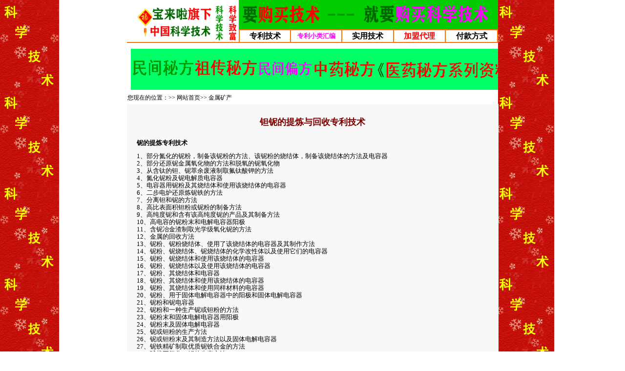

--- FILE ---
content_type: text/html
request_url: http://www.wugeku.cn/kxjs/jskc/92.htm
body_size: 3090
content:
<html><head><title>钽铌的提炼与回收专利技术</title>
<meta http-equiv='Content-Type' content='text/html; charset=gb2312'><link rel='stylesheet' href='../css.css' type='text/css'>
<script src=../top.js></script>
</head>

<table width=760 cellspacing=0 border=0 align=center bgcolor=ffffff><tr><td height=25>
        您现在的位置：&gt;&gt;&nbsp;<a href="../index.htm">网站首页</a>&gt;&gt;&nbsp;<a href="index.htm">金属矿产</a>
    </td></tr></table>  
<table>
<TABLE id=table6 cellSpacing=0 cellPadding=0 width=760 border=0 bgcolor=ffffff><tr><TD vAlign=top bgColor=#f8f8f8><table width='100%' border='0' cellspacing='0' cellpadding='0' align='center'><tr valign=top><td><table width=100% cellpadding=0 cellspacing=0><tr><td  align=center  style='background:#f8f8f8;padding-top:30px;padding-left:20px;padding-right:20px;padding-bottom:20px;color:#000000;font-size:14px;line-height:130%;'>
                  <p align="center"><strong><font color="#800000" size="4">钽铌的提炼与回收专利技术<br>
                  <br>
                  </p>
                  <table cellSpacing="0" cellPadding="0" width="100%" border="0">
                    <tbody>
                      <tr>
                        <td>
                          <table cellSpacing="0" cellPadding="0" width="100%" border="0">
                            <tbody>
                              <tr>
                                <td><font size="2"><strong>铌的提炼专利技术</strong></font>
                                  <p><font size="2">1、部分氮化的铌粉，制备该铌粉的方法、该铌粉的烧结体，制备该烧结体的方法及电容器<br>
                                  2、部分还原铌金属氧化物的方法和脱氧的铌氧化物<br>
                                  3、从含钛的钽、铌萃余废液制取氟钛酸钾的方法<br>
                                  4、氮化铌粉及铌电解质电容器<br>
                                  5、电容器用铌粉及其烧结体和使用该烧结体的电容器<br>
                                  6、二步电炉还原炼铌铁的方法<br>
                                  7、分离钽和铌的方法<br>
                                  8、高比表面积钽粉或铌粉的制备方法<br>
                                  9、高纯度铌和含有该高纯度铌的产品及其制备方法<br>
                                  10、高电容的铌粉末和电解电容器阳极<br>
                                  11、含铌冶金渣制取光学级氧化铌的方法<br>
                                  12、金属的回收方法<br>
                                  13、铌粉、铌粉烧结体、使用了该烧结体的电容器及其制作方法<br>
                                  14、铌粉、铌烧结体、铌烧结体的化学改性体以及使用它们的电容器<br>
                                  15、铌粉、铌烧结体和使用该烧结体的电容器<br>
                                  16、铌粉、铌烧结体以及使用该烧结体的电容器<br>
                                  17、铌粉、其烧结体和电容器<br>
                                  18、铌粉、其烧结体和使用该烧结体的电容器<br>
                                  19、铌粉、其烧结体和使用同样材料的电容器<br>
                                  20、铌粉、用于固体电解电容器中的阳极和固体电解电容器<br>
                                  21、铌粉和铌电容器<br>
                                  22、铌粉和一种生产铌或钽粉的方法<br>
                                  23、铌粉末和固体电解电容器用阳极<br>
                                  24、铌粉末及固体电解电容器<br>
                                  25、铌或钽粉的生产方法<br>
                                  26、铌或钽粉末及其制造方法以及固体电解电容器<br>
                                  27、铌铁精矿制取优质铌铁合金的方法<br>
                                  28、球状五氧化二铌的生产方法<br>
                                  29、钽和铌的坯料及其制造方法<br>
                                  30、通过电化学蚀刻生产铌或钽成型物件的方法<br>
                                  31、通过研磨制备铌和其它金属粉末<br>
                                  32、微细钽和铌粉末的处理方法和由该方法制得的粉末<br>
                                  33、无水五氟化铌和五氟化钽的制备<br>
                                  34、氧化钽或氧化铌粉末及其制造方法<br>
                                  35、一氧化铌粉、一氧化铌烧结体以及使用一氧化铌烧结体的电容器<br>
                                  36、一种分离与分析铌，钽，锆，铪的方法<br>
                                  37、一种铌的提纯方法<br>
                                  38、一种钽铌矿清洁转化方法<br>
                                  39、一种制备立方相纳米氮化铌粉体的方法<br>
                                  40、一种制备铌粉或钽粉的方法<br>
                                  41、由钽铌矿浮选尾渣锂云母制造公路反光粉及其工艺<br>
                                  42、制备氯化铌的金属装置<br>
                                  43、制造铌金属氧化物的方法<br>
                                  44、制造氧化铌粉末的方法<br>
                                  <br>
                                  <strong>钽的提炼专利技术</strong></font></p>
                                  <p><font size="2">1、SGS钽材、钽制品及其生产方法<br>
                                  2、氮化钽粉末及其制备方法<br>
                                  3、低电阻率的钽<br>
                                  4、电容器级钽粉、由其得到的电容器及其在制造电容器阳极中的应用<br>
                                  5、电容器级钽粉的生产方法<br>
                                  6、分离钽和铌的方法<br>
                                  7、高比表面积钽粉或铌粉的制备方法<br>
                                  8、高纯钽及如溅射靶的含高纯钽的制品<br>
                                  9、回收金属成分的方法<br>
                                  10、控制钽材料中氧含量的方法<br>
                                  11、铌粉和一种生产铌或钽粉的方法<br>
                                  12、铌和钽粉的生产方法<br>
                                  13、铌或钽粉末及其制造方法以及固体电解电容器<br>
                                  14、溶解和提纯五氧化二钽的方法<br>
                                  15、钽的提纯方法<br>
                                  16、钽粉及其制造方法和由其制成的烧结阳极<br>
                                  17、钽粉末的制造方法<br>
                                  18、钽和铌的坯料及其制造方法<br>
                                  19、碳还原法制取高压高比容钽粉<br>
                                  20、通过电化学蚀刻生产铌或钽成型物件的方法<br>
                                  21、团化钽粉的生产方法<br>
                                  22、团化钽粉的生产方法 2<br>
                                  23、微细钽或铌粉末的处理方法和由该方法制得的粉末<br>
                                  24、无碱金属和无氟的钽粉及其制造方法<br>
                                  25、无水五氟化铌和五氟化钽的制备<br>
                                  26、氧化钽或氧化铌粉末及其制造方法<br>
                                  27、一种电容器级钽粉的掺杂方法<br>
                                  28、一种分离与分析铌，钽，锆，铪的方法<br>
                                  29、一种钽电容器的制造方法及其产品<br>
                                  30、一种钽铌矿清洁转化方法<br>
                                  31、一种制备电子管金属氧化物或其水合物的方法以及五氧化铌和五氧化钽粉末<br>
                                  32、一种制备铌粉或钽粉的方法<br>
                                  33、一种制造电容器级钽粉的方法<br>
                                  34、用提炼锡金属后的含钽锡渣生产的氟钽酸钾<br>
                                  35、用于电解电容器的钽烧结体的制造方法<br>
                                  36、用于电解电容器基底的钽和氮化钽粉末混合物<br>
                                  37、制备所需钽相的方法<br>
                                  38、制取球形化钽粉的方法及其产品<br>
                                  39、自钽卤化物前体获得整体式的钽和钽氮化物膜的化学气相沉积方法<br>
                                  40、作为用于铜金属化的阻挡层的原子层沉积氮化钽和α相钽</font></p>
                                  <p><font size="3" face="宋体" color="#0000ff">全套专利技术光盘仅售380元</font></td>
                              </tr>
                            </tbody>
                          </table>
                        </td>
                      </tr>
                    </tbody>
                  </table>
                  </font></strong></td>
</tr></table></TD></TR></TABLE>
<script src=../end.js></script>
</table>
<div align="center">
  <center>
  <table border="0" cellpadding="0" cellspacing="0" width="38">
    <tr>
      <td width="36"><script src=../endtj.js></script></td>
    </tr>
  </table>
  </center>
</div>
                                                                                              




--- FILE ---
content_type: text/html
request_url: http://www.wugeku.cn/kxjs/gg.htm
body_size: 384
content:


<head>
<title></title>
</head>

<body alink="#FE6601">

<div align="center">
  <center>
  <table border="0" width="760">
    <tr>
<div align="center">
  <center>
  <table border="0" cellpadding="0" cellspacing="0" width="780">
    <tr>
      <td> <a target="_blank" href="syjs/10.htm"> <img border="0" src="im/gobao1.gif" width="800" height="84"></a><a href="" target="_blank"> </a> </td>
    </tr></table>
</form>
</center>
    </tr>
  </table>
  </center>
</div>
                                                                                              




--- FILE ---
content_type: text/html
request_url: http://www.wugeku.cn/kxjs/gm.htm
body_size: 1024
content:
<html>

<head>

<title>�������鿴����ʽ</title>
</head>

<body>

<div align="center">
  <center>
  <table border="0" width="822">
    <tr>
    </tr>
  </table>
  </center>
</div>
<div align="center">
  <center>
  <table border="0" width="751">
    <tr>
      <td width="743"><font color="#FF0000">���¼۸�:</font><font color="#008000">����ȫ�׼������Ͻ���</font><font color="#FF0000">288Ԫ��8888Ԫ</font>,<font color="#008000">��������ϵ����!
		</font><font color="#FF0000">(�����԰����ṩ�ؼ���Ҫ��������)</font></td>   
    </tr>
    <tr>
      <td width="743"><font color="#ff0000"><b>��ϵ�绰��0575-86879949 </b>�ֻ���<b>13967599949 
        </b></font><b><font color="#008000">QQ:12234598</font><font color="#ff0000"> </font>
		<font color="#ff0000" size="2">����Ҫ��绰��ϵ��</font></b><font color="#008000"><font size="2">ÿ����ҩ�������Ͼ�Ϊ������ʽר��ȫ��˵���顣�������䷽���ӹ����ա�Ȩ��Ҫ���顢˵�����ͼ�ȡ�</font><font color="#ff0000" size="3"></font></font><font color="#FF0000"><b><font size="2">˵��������ֻ���ṩר������ԭ�Ĳ�ѯ��</font></b></font></td>   
    </tr>
    <tr>
      <td width="743">&nbsp;&nbsp; <a target="_blank" href="help.htm"><img border="0" src="im/jieshao.gif" width="115" height="36"></a>&nbsp;&nbsp;&nbsp;&nbsp;&nbsp;&nbsp;&nbsp;&nbsp;&nbsp;&nbsp;&nbsp;&nbsp;&nbsp;&nbsp;&nbsp;&nbsp;&nbsp;&nbsp;&nbsp; 
        <a target="_blank" href="jiameng.htm"><img border="0" src="im/jiameng.gif" width="115" height="36"></a>&nbsp;&nbsp;&nbsp;&nbsp;&nbsp;&nbsp;&nbsp;&nbsp;&nbsp;&nbsp;    
        &nbsp;&nbsp;&nbsp;&nbsp;&nbsp;&nbsp;&nbsp; 
		<a target="_blank" href="fukuan.htm"><img border="0" src="im/Goumai.gif" width="115" height="36"></a></td>
    </tr>
  </table>
  </center>
</div>

<div align="center">
  <center>
  <table border="0" cellpadding="0" cellspacing="0" width="760">
</body>

                                                                                              



--- FILE ---
content_type: text/css
request_url: http://www.wugeku.cn/kxjs/css.css
body_size: 535
content:
BODY {background-image:url(im/bg1.gif);color:#000000;font-size:12px;line-height:130%;}  
TD,A,P {color:#000000;font-size:12px;line-height:130%;}
.nav {color:#000000;font-size:12px;} 
.table {background:#cccccc;}
.title {color:#000000;font-size:12px;background:#f0f0f0;}
.con {color:#000000;font-size:12px;background:#ffffff;}
.pages {color:#000000;font-size:12px;}
.input {color:#000000;font-size:12px;background:#f5f5f5;padding-top:2px;padding-left:2px;padding-right:2px;padding-bottom:2px;border-left-color:#000000;border-top-color:#000000;border-right-color:#000000;border-bottom-color:#000000;border-top-width:1px;border-left-width:1px;border-right-width:1px;border-bottom-width:1px;border-top-style:solid;border-left-style:solid;border-right-style:solid;border-bottom-style:solid;}
.button {color:#ffffff;font-size:12px;height:18px;background:#ff8000;border-left-color:#000000;border-top-color:#000000;border-right-color:#000000;border-bottom-color:#000000;border-top-width:1px;border-left-width:1px;border-right-width:2px;border-bottom-width:2px;border-top-style:solid;border-left-style:solid;border-right-style:solid;border-bottom-style:solid;}
SELECT {font-size: 12px;}
A:link {TEXT-DECORATION: none;}
A:visited {TEXT-DECORATION: none;}
A:active {TEXT-DECORATION: none;}
A:hover {TEXT-DECORATION: underline;}

--- FILE ---
content_type: application/javascript
request_url: http://www.wugeku.cn/kxjs/end.js
body_size: 631
content:
document.write("<link rel='stylesheet' href='../css.css' type='text/css'>")
document.write("<table cellspacing=0 cellpadding=0 width=760 bgcolor=ffffff align=center border=0>");
document.write("<TBODY><Tr><td>");
document.write("<iframe src='../gm.htm'  frameborder='0' scrolling='no' width=760 height=100></iframe>");
document.write("</td></tr></tbody></table>");
document.write("<TABLE class=center_tdbgall cellSpacing=0 cellPadding=0 width=761  bgcolor=ffffff align=center border=0>")
document.write("<TBODY>")
document.write("<TD bgColor=#ff6600 height=5></TD></TR><TR>")
document.write("<TD class=main_shadow align=center>Copyright 2005-至今 科学技术--中国科学技术网 版权所有<Br>地址：浙江省新昌县大市聚 邮编：312500 ")
document.write("<Br>联系电话：0575-86879949 13967599949 客服QQ：12234598")
document.write("</TD></TR></TBODY></TABLE>")

--- FILE ---
content_type: application/javascript
request_url: http://www.wugeku.cn/kxjs/top.js
body_size: 953
content:
document.writeln("<head>");
document.writeln("<link rel=\"stylesheet\" href=\"..\/css.css\" type=\"text\/css\">");
document.writeln("<\/head>");
document.writeln("");
document.writeln("<body leftmargin=0 topmargin=0 marginwidth=0 marginheight=0><DIV align=center>");
document.writeln("<TABLE id=table6 cellSpacing=0 cellPadding=0 width=760 bgColor=#ffffff border=0>");
document.writeln("<TBODY>");
document.writeln("<TR>");
document.writeln("<TD vAlign=bottom align=middle rowSpan=2>");
document.writeln("<TABLE id=table7 cellSpacing=0 cellPadding=0 width=\"100%\" border=0>");
document.writeln("<TBODY>");
document.writeln("<TR>");
document.writeln("<TD height=60>");
document.writeln("  <p align=\"center\"><img border=\"0\" src=\"..\/im\/logo.gif\" width=\"208\" height=\"78\" align=\"right\"><\/p>");
document.writeln("<\/TD><\/TR>");
document.writeln("<TR>");
document.writeln("<TD height=2 bordercolor=\"#FF7300\" bgcolor=\"#FF7300\"><\/TD><\/TR><\/TBODY><\/TABLE><\/TD>");
document.writeln("<TD vAlign=bottom align=right>");
document.writeln("<TABLE id=table8 height=20 cellSpacing=0 cellPadding=0 width=500 border=0>");
document.writeln("<TBODY>");
document.writeln("<TR>");
document.writeln("<TD width=531 height=20>");
document.writeln("<p align=\"center\">");
document.writeln("<img src=..\/im\/top.gif width=531 height=60>");
document.writeln("<\/p>");
document.writeln("<\/TD><\/TR><\/TBODY><\/TABLE><\/TD><\/TR>");
document.writeln("<TR>");
document.writeln("<TD vAlign=bottom align=right width=531>");
document.writeln("<TABLE id=table9 height=28 cellSpacing=2 cellPadding=2 width=531 align=center bgColor=#ff7300 border=0>");
document.writeln("<TBODY>");
document.writeln("<TR align=middle bgColor=#ffffff>");
document.writeln("<TD align=middle width=132 bgColor=#ffffff><a href=\"..\/zljs\/index.htm\"><font size=\"3\"><b>专利技术<\/b><\/font><\/a><\/TD>");
document.writeln("<TD align=middle width=132 bgColor=#ffffff><a href=\"..\/zlhb\/index.htm\"><font size=\"2\"color=\"#FF00FF\"><b>专利小类汇编<\/b><\/font><\/a><\/TD>");
document.writeln("<TD align=middle width=132 bgColor=#ffffff><a href=\"..\/syjs\/index.htm\"><font size=\"3\"><b>实用技术<\/b><\/font><\/a><\/TD>");
document.writeln("<TD align=middle width=132 bgColor=#ffffff><a href=\"..\/jiameng.htm\"><font size=\"3\" color=\"#FF0000\"><b>加盟代理<\/b><\/font><\/a><\/TD>");
document.writeln("<TD align=middle width=133 bgColor=#ffffff><a href=\"..\/fukuan.htm\"><font size=\"3\"><b>付款方式<\/b><\/font><\/a><\/TD><\/TR><\/TBODY><\/TABLE><\/TD><\/TR><\/TBODY><\/TABLE>");
document.writeln("<\/div>");
document.writeln("<div align=\"center\">");
document.writeln("");
document.writeln("<TABLE height=23 cellSpacing=0 cellPadding=0 width=760 bgColor=#ffffff border=0 align=\"center\">");
document.writeln("<TBODY>");
document.writeln("<TD width=500><iframe src=\'..\/gg.htm\'  frameborder=\'0\' scrolling=\'no\' width=760 height=100><\/iframe><\/TBODY><\/TABLE>");
document.writeln("");
document.writeln("");
document.writeln("<TABLE cellSpacing=1 width=760 bgColor=#ffffff border=0 align=\"center\">");

--- FILE ---
content_type: application/javascript
request_url: http://www.wugeku.cn/kxjs/endtj.js
body_size: 314
content:
var _hmt = _hmt || [];
(function() {
  var hm = document.createElement("script");
  hm.src = "https://hm.baidu.com/hm.js?7018c8cc341df3ca3b4f2edc11ad51ca";
  var s = document.getElementsByTagName("script")[0]; 
  s.parentNode.insertBefore(hm, s);
})();